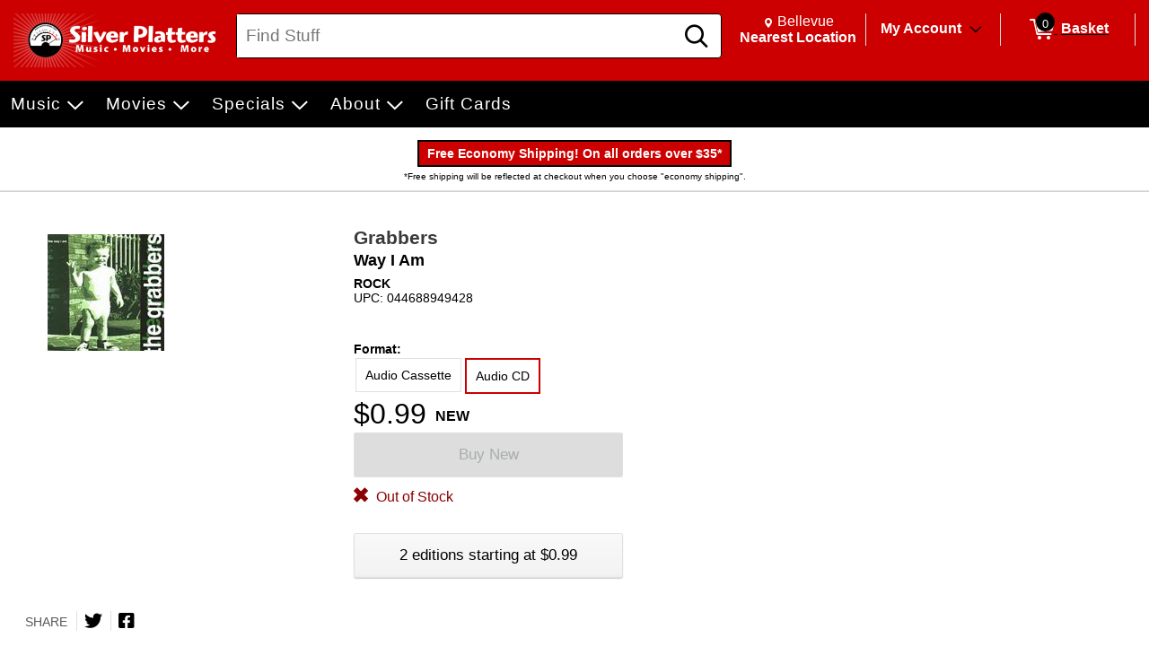

--- FILE ---
content_type: text/html; charset=utf-8
request_url: https://www.silverplatters.com/p/53722/grabbers-way-i-am
body_size: 24580
content:


<!DOCTYPE html PUBLIC "-//W3C//DTD XHTML 1.0 Transitional//EN" "http://www.w3.org/TR/xhtml1/DTD/xhtml1-transitional.dtd">
<html lang="en" xmlns="http://www.w3.org/1999/xhtml" =xmlns:og ="http://ogp.me/ns#" xmlns:fb="http://ogp.me/ns/fb#">
<head>
  <title>Grabbers Way I Am | Silver Platters</title>
  <meta http-equiv="X-UA-Compatible" content="IE=edge" />
  <meta name="description" content="Grabbers:Way I Am,CD,ROCK" />
  <meta name="keywords" content="Grabbers Way I Am CD Rock" />
  <meta http-equiv="Content-Language" content="en" />
  <meta name="viewport" content="width=device-width, initial-scale=1, maximum-scale=5" />


  

<link rel="shortcut icon" href='/Themes/Silver/Content/images/favicon.bmp' />




    <meta name="generator" content="FieldStack Omni" />


     
    
  
         
    


     
    <link href="https://www.silverplatters.com/p/53722/grabbers-way-i-am" rel="canonical" />

  <link href="/bundles/styles?v=PQsgSj1qoP2HYL3mR0I6TgPzoHncNbpOg6KVnxzKH7s1" rel="stylesheet"/>


  <link rel="stylesheet" href="https://use.fontawesome.com/releases/v5.15.4/css/all.css" integrity="sha384-DyZ88mC6Up2uqS4h/KRgHuoeGwBcD4Ng9SiP4dIRy0EXTlnuz47vAwmeGwVChigm" crossorigin="anonymous" />
  
  <link rel="stylesheet" href="/Themes/Common/style.css" />



  <!--[if lt IE 9]>
      <link rel="stylesheet" type="text/css" href='/Themes/Silver/Content/IE8.css' />
  <![endif]-->

<!-- Google Tag Manager -->
<script>(function(w,d,s,l,i){w[l]=w[l]||[];w[l].push({'gtm.start':
new Date().getTime(),event:'gtm.js'});var f=d.getElementsByTagName(s)[0],
j=d.createElement(s),dl=l!='dataLayer'?'&l='+l:'';j.async=true;j.src=
'https://www.googletagmanager.com/gtm.js?id='+i+dl;f.parentNode.insertBefore(j,f);
})(window,document,'script','dataLayer','GTM-NBXH797R');</script>
<!-- End Google Tag Manager -->    <script>
        
        

    </script>

<!-- Google tag (gtag.js) -->
<script async src="https://www.googletagmanager.com/gtag/js?id=AW-931663349"></script>
<script>
  window.dataLayer = window.dataLayer || [];
  function gtag(){dataLayer.push(arguments);}
  gtag('js', new Date());

  gtag('config', 'AW-931663349');
</script>
        <script>
           
           

        </script>


  <script type="text/javascript">


    function SiteSeal(img, type) {
      if (window.location.protocol.toLowerCase() == "https:") { var mode = "https:"; } else { var mode = "http:"; }
      var host = location.host;
      var baseURL = mode + "//seals.networksolutions.com/siteseal_seek/siteseal?v_shortname=" + type + "&v_querytype=W&v_search=" + host + "&x=5&y=5";
      document.write('<a href="#" onClick=\'window.open("' + baseURL + '","' + type + '","width=450,height=500,toolbar=no,location=no,directories=no,\
                                                                  status=no,menubar=no,scrollbars=no,copyhistory=no,resizable=no");return false;\'>\
                                                                  <img src="'+ img + '" style="border:none;" oncontextmenu="alert(\'This SiteSeal is protected\');return false;"></a>');
    }
  </script>

    


    
    <meta property="og:title" content=" - Grabbers - Way I Am" />
    <meta property="og:type" content="album" />
    <meta property="og:url" content="https://www.silverplatters.com/p/53722" />
    <meta property="og:image" content='https://cache.fieldstackintelligence.com/images/32/164361.JPG' />
    <meta property="og:site_name" content="Facebook.LikeSiteName" />
    <meta property="og:upc" content="044688949428" />
    <meta property="fb:app_id" content="" />
    <meta property="og:description" content="" />
    <meta property="og:price:amount" content=".99" />
    <meta property="og:price:currency" content="USD" />
    <meta property="og:product_id" content="1205158" />



  
  
  
  
  
  
  
  
    


<link href="//fonts.googleapis.com/css?family=Arvo:400,700" rel="stylesheet">  

  <script>
        function closestTag(n,t){if(n.parentElement!=null)return n.parentElement.tagName==t?n.parentElement:closestTag(n.parentElement,t)}function closestClass(n,t){if(n.parentElement!=null)return(" "+n.parentElement.className+" ").indexOf(" "+t+" ")>-1?n.parentElement:closestClass(n.parentElement,t)}function addClass(n,t){n!=null&&n.className!=null&&(" "+n.className+" ").indexOf(" "+t+" ")<0&&(n.className+=" "+t)}function removeClass(n,t){n!=null&&n.className!=null&&(" "+n.className+" ").indexOf(" "+t+" ")>-1&&(n.className=n.className.replace(" "+t,""))}function closestId(n,t){if(n.parentElement!=null)return n.parentElement.id==t?n.parentElement:closestId(n.parentElement,t)}function registerListener(n,t,i){i==undefined?window.addEventListener?window.addEventListener(n,t):window.attachEvent("on"+n,t):window.addEventListener?i.addEventListener(n,t):i.attachEvent("on"+n,t)}function lazyImageInit(n){typeof lazyImage=="object"&&lazyImage.imageInit(n)}var deferredExecution=[],$,UiFunctions,styleScope,placeholder;document.ready=function(n){deferredExecution.push(n)};document.readyExecute=function(){for(var n=0;n<deferredExecution.length;n++)typeof deferredExecution[n]=="function"&&deferredExecution[n]();deferredExecution=[]};document.onreadystatechange=function(n){console.log(n,document.readyState)};$=function(n){return n};Array.prototype.indexOf||(Array.prototype.indexOf=function(n,t){for(var i=t||0,r=this.length;i<r;i++)if(this[i]===n)return i;return-1});Object.defineProperty&&Object.defineProperty(HTMLInputElement.prototype,"fs_value",{get:function(){return this.value},set:function(n){this.value=n;this.autoblur&&this.autoblur()},enumerable:!0,configurable:!0});UiFunctions=function(){function f(n){console.log("lazy loading",n);typeof lazyImage=="object"&&lazyImage.loadLazy();n.parentElement&&n.parentElement.removeChild(n)}function t(n){n.tagName=="INPUT"&&(n=n.parentElement);var t=n.getElementsByTagName("input")[0],i=n.getElementsByTagName("label")[0];addClass(i,"label-a");t.focus()}function n(n){var t=n.parentElement.getElementsByTagName("label")[0];n.value?addClass(t,"label-a"):removeClass(t,"label-a")}function i(n){n.tagName=="TEXTAREA"&&(n=n.parentElement);var t=n.getElementsByTagName("textarea")[0],i=n.getElementsByTagName("label")[0];addClass(i,"label-a");t.focus()}function r(n){var t=n.parentElement.getElementsByTagName("label")[0];n.value||removeClass(t,"label-a")}function e(n){var t=n.parentElement;n.checked?(addClass(t,"checked"),t.getElementsByTagName("label")[0].setAttribute("aria-expanded","true"),t.getElementsByClassName("expand")[0].setAttribute("aria-label","Collapse")):(removeClass(t,"checked"),t.getElementsByTagName("label")[0].setAttribute("aria-expanded","false"),t.getElementsByClassName("expand")[0].setAttribute("aria-label","Expand"))}function o(n){for(var f=document.getElementsByClassName("option-show"),r,u,i,t=0;t<f.length;t++)removeClass(f[t],"option-show");if(r=closestClass(n,"radio-option-container"),r!=null){for(u=document.getElementsByName(n.name),t=0;t<u.length;t++)u[t].setAttribute("aria-checked","false");(n.setAttribute("aria-checked",n.checked),document.getElementById(n.id+"-title").setAttribute("aria-checked",n.checked),i=r.getElementsByClassName("radio-action"),i!=null)&&(n.checked?addClass(i[0],"option-show"):removeClass(i[0],"option-show"))}}function u(n,t){var t,i,r,e,f,u;if(t||(t=window.event),t.srcElement&&t.srcElement.onclick)return!1;if(t.cancelBubble=!0,t.stopPropogation){t.stopPropogation();return}if((i=closestClass(n,"radio-option-container"),i!=null)&&(r=i.getElementsByTagName("input"),r!=null&&!(r.length<1))){for(e=closestClass(i,"radio-list"),f=e.getElementsByClassName("op-checked"),u=0;u<f.length;u++)removeClass(f[u],"op-checked");addClass(i,"op-checked");r[0].click()}}function s(n){var t=closestClass(n,"radio-option"),i,r;t!=null&&(i=t.getElementsByTagName("input"),i!=null)&&(registerListener("change",function(){o(this)},i[0]),r=t.getElementsByClassName("radio-content"),r!=null&&registerListener("click",function(){u(this,event)},r[0]),t.removeChild(n))}function h(i){var r=closestClass(i,"input-field"),u;(r==null&&(r=closestClass(i,"input-button-field")),r!=null)&&(u=r.getElementsByTagName("input"),u!=null)&&(registerListener("click",function(){t(this)},r),registerListener("focus",function(){t(this)},u[0]),registerListener("blur",function(){n(this)},u[0]),u[0].autoblur=function(){n(this)},n(u[0]),r.removeChild(i))}function c(n){var t=closestClass(n,"input-field"),u;(t==null&&(t=closestClass(n,"input-button-field")),t!=null)&&(u=t.getElementsByTagName("textarea"),u!=null)&&(registerListener("click",function(){i(this)},t),registerListener("focus",function(){i(this)},u[0]),registerListener("blur",function(){r(this)},u[0]),r(u[0]),t.removeChild(n))}function l(n){var t=closestClass(n,"accordion-row"),i;t!=null&&(i=t.getElementsByTagName("input"),i!=null)&&(registerListener("click",function(){e(this)},i[0]),t.removeChild(n))}function a(n){var t=closestClass(n,"input-container"),i,r;t!=null&&(i=t.getElementsByClassName("input-left"),i!=null)&&(r=t.getElementsByClassName("input-right"),r!=null)&&(i[0].style.paddingRight=r[0].clientWidth+"px",t.removeChild(n))}function v(n){var t=n.parentElement;t&&t.setAttribute("aria-checked",n.checked)}function y(n){var t=n.parentElement,i;t&&(i=t.getElementsByTagName("input"),i)&&(registerListener("change",function(){v(this)},i[0]),t.removeChild(n))}function p(n){var t=n.parentElement;t&&(registerListener("click",function(){w(this)},t),t.removeChild(n))}function w(n){var t,i;n&&(t=n.parentElement,t)&&(t.removeChild(n),i=closestClass(t,"message-container"),(t.children!==null||t.children.length===0&&i!==null)&&(i.removeChild(t),i.parentElement!==null&&i.parentElement.removeChild(i)))}return{registerText:h,registerTextArea:c,registerRadio:s,registerAccordion:l,registerInputAction:a,registerCheckbox:y,LazyLoad:f,registerMessageClear:p,TEST:u}}();styleScope=function(){function f(){this.styleContent=""}function e(){if(!t){var n=document.createElement("style");n.appendChild(document.createTextNode(""));document.head.appendChild(n);n.sheet.insertRule("body { visibility: hidden; }",0)}}function i(n,t){if(n=n.replace("/*USE GLOBAL CUSTOM CSS */",""),!n.length)return"";var i=new RegExp("([^\r\n,{}]+)(,(?=[^}]*{)|s*{)","g");return n.replace(i,function(n,i,r){return i.match(/^\s*(@media|@.*keyframes|to|from|@font-face|1?[0-9]?[0-9])/)?i+r:(i.match(/:scope/)&&(i=i.replace(/([^\s]*):scope/,function(n,t){return""===t?"> *":"> "+t})),(i=i.replace(/^(\s*)/,"$1"+t+" "))+r)})}function n(){var e="scoped"in document.createElement("style"),n=Array.prototype.slice.call(document.body.querySelectorAll("style")),r;if(n=n.concat(Array.prototype.slice.call(document.querySelectorAll('styleLink[named="Global"]'))),0===n.length)return void(document.getElementsByTagName("body")[0].style.visibility="visible");r=new f;for(var u=document.head||document.getElementsByTagName("head")[0],t=document.createElement("style"),i=0;i<n.length;i++)n[i].innerHTML.indexOf("@import")>-1&&h(n[i],t),o(n[i],r,t,u);t.styleSheet?t.styleSheet.cssText+=r.styleContent:t.appendChild(document.createTextNode(r.styleContent));t.innerHTML&&u.appendChild(t);document.getElementsByTagName("body")[0].style.visibility="visible"}function o(n,t,i,r,u){var e=!1;r===undefined&&(r=document.head||document.getElementsByTagName("head")[0]);i===undefined&&(i=document.createElement("style"),e=!0);t===undefined&&(t=new f);l(n,t,i,r);(e||u)&&(i.styleSheet?i.styleSheet.cssText+=t.styleContent:i.appendChild(document.createTextNode(t.styleContent)),i.innerHTML&&r.appendChild(i))}function s(){return"/*styleGuid-"+"xxxxxxxx-xxxx-4xxx-yxxx-xxxxxxxxxxxx".replace(/[xy]/g,function(n){var t=Math.random()*16|0,i=n=="x"?t:t&3|8;return i.toString(16)})+"*/"}function h(n,t){var o=[],h,u,f,r,e;if(n!==null){for(h=/@import\s*url\s*\((.*)\);?/gim,u=h.exec(n.innerHTML);u!==null;)o.push([u[1],u[0]]),u=h.exec(n.innerHTML);for(f=0;f<o.length;f++)r=new c,r.placeHolder=s(),r.importUrl=o[f][0].replace(/"/g,"").replace(/\'/g,""),r.destinationTag=t,r.originTag=n,r.originTag.innerHTML=r.originTag.innerHTML.replace(o[f][1],r.placeHolder),e=new XMLHttpRequest,e.info=r,e.addEventListener("load",function(){var n=this.info,t;n.destinationTag.innerHTML.indexOf(n.placeHolder)!==-1&&(t="",this.status===200&&(t=this.responseText),t=i(t,n.originTag.tag),n.destinationTag.innerHTML=n.destinationTag.innerHTML.replace(n.placeHolder,"/* imported: "+n.importUrl+"*/ \n"+t))}),e.open("GET",r.importUrl,!0),e.send()}}function c(){this.placeHolder="";this.importUrl="";this.originTag=null;this.destinationTag=null;this.cloneTag=null;this.request=null}function l(n,t){var s;if(!n.hasAttribute("global")){var e=n,l=e.innerHTML,f=n.getAttribute("named"),h=f=="Global"&&n.tagName=="STYLELINK";if(l&&"BODY"!==e.parentElement.nodeName||h){var a="_fs-"+r,c="#"+a,o=document.createElement("div");f?(o.className="_fs-_"+f,c="."+o.className):o.id=a;s=e.parentNode;h||(s.parentNode.replaceChild(o,s),o.appendChild(s));e.parentNode.removeChild(e);(!f||u.indexOf(f)<0||h)&&(t.styleContent+=i(l,c),n.tag=c,f&&u.push(f))}r++}}function a(i){t||(n(),i.removeAttribute("onload"))}var r=0,u=[],t=!1;return!function(){"use strict";t||("undefined"==typeof document||(e(),"complete"===document.readyState||"loaded"===document.readyState?n():document.addEventListener("DOMContentLoaded",n)))}(),"undefined"!=typeof exports&&(exports.scoper=i),{Process:n,Ajax:a}}();placeholder=function(){function t(t){var r=document.createElement("div"),u,f;if(r.style.cssText="width:100%; box-sizing:border-box; white-space: nowrap;",t.segments)for(u=0;u<t.segments.length;u++)i(t.segments[u],r);if(t.lines)for(f=0;f<t.lines.length;f++)n(t.lines[f],r);return t.line&&n(t.line,r),r}function i(t,r,u){var f=document.createElement("div"),s="display:inline-block; box-sizing:border-box; vertical-align:top;",e,o;if(t.style&&(s+=t.style),f.style.cssText=s,t.line&&n(t.line,f),t.lines)for(e=0;e<t.lines.length;e++)n(t.lines[e],f);if(r.appendChild(f),u===undefined&&t.repeat>1)for(o=0;o<t.repeat-1;o++)i(t,r,!0)}function n(t,i,r){var u=document.createElement("div"),f;if(t.style&&(u.style.cssText=t.style),u.className="animated-placeholder",i.appendChild(u),r===undefined&&t.repeat>1)for(f=0;f<t.repeat-1;f++)n(t,i,!0)}function r(n,i){var u=document.querySelectorAll(n),r,f;if(u.length)for(r=0;r<u.length;r++)f=t(i),u[r].innerHTML=f.outerHTML}return{Generate:t,Show:r}}()
</script>






</head>

<body class="-ds">



  
  <div id="mastertop"></div>
  <!--[if lt IE 7]> <div style=' clear: both; height: 59px; padding:0 0 0 15px; position: relative;'> <a href="http://windows.microsoft.com/en-US/internet-explorer/products/ie/home?ocid=ie6_countdown_bannercode"><img src="http://storage.ie6countdown.com/assets/100/images/banners/warning_bar_0000_us.jpg" border="0" height="42" width="820" alt="You are using an outdated browser. For a faster, safer browsing experience, upgrade for free today." /></a></div> <![endif]-->

  

  <div class="master-wrapper-page" onclick="hideWebPopup();" id="master-wrapper-page">
    <div class="fs-loading-bar">
      <div class="fs-loader"></div>
    </div>
    
  <div class="master-wrapper-content" id="master-wrapper-content">
      <div class="accessibility-helpers">
          <a href="#maincontent" class="skip-link">Skip to Main Content</a>
          <div id="a11y-alerts" class="sr-only" aria-live="assertive" role="alert"></div>
      </div>
    <script type="application/javascript" async id="top-carousel">
         $(document).ready(function () {
         
                 // Set the current Height/Width
                 global.clientHeight = $(window).height();
                 global.clientWidth = $(window).width();
         
                 // Register trigger
                 app.registerTrigger('onwindowresize');
         
                 // Add trigger event
                 $(window).resize(function (e) {
         
                     clearTimeout(global.resizeInterval);
         
                     // Check if the height/width has really changed..
                     if (global.clientHeight != $(window).height() || global.clientWidth != $(window).width()) {
                         global.clientHeight = $(window).height();
                         global.clientWidth = $(window).width();
         
                         global.resizeInterval = setTimeout(function () {
                             app.triggerEvent('onwindowresize');
                             console.log('resize event');
                         }, 400);
                     }
                 })
         slickCarousel.buildHeroCarousels('.carousel-frame');
         })
    </script>




<div class="header-wrap _nav_header_">
    
    <div class="m-items">
        <div class="mobile-menu">
                <button aria-label="Toggle Responsive Menu" class="desktop-hamburger menu button-link" onclick="toggleResponsiveMenu()" aria-haspopup="true">
                    <span class="fs-ico fs-menu"></span>
                    <i class="burg-x"></i>
                </button>
        </div>
        <div class="m-logo">
                <a href="https://www.silverplatters.com">
                <img src='https://cache.fieldstackintelligence.com/images/silver/client-logos/35c9c0f7-4a85-48bc-b12f-55f437b12bfa.jpg' class="header-logo-large h-logo" alt="Home" />
                </a>
        </div>
        <div class="m-search">




<script>
    function searchBoxFocus(searchbox) {
        if (searchbox.value == 'Find Stuff')
            searchbox.value = '';

        let searchSubmitButton = $('#searchSubmitButton');
        searchSubmitButton.css({ 'cursor': 'pointer' });
    }

    function searchBoxBlur(searchbox) {
        if (searchbox.value == '')
        {
            $('#searchSubmitButton').css({ 'cursor': 'default' });
        }
    }

    function clearSearchText() {
        $('.searchboxtext').val('');
        $('.searchbox-clear').addClass("hidden");
        $('.searchboxtext').focus();
    }

    function searchBoxSubmit(el) {
        var t = $('.searchboxtext').val();
        if (t == 'Find Stuff') {
            $('.searchboxtext').focus();
        }
            return;

        $('.searchbox-form').submit();
    }

    function searchboxval(el) {
        var text = el.value;
        $('.searchboxtext').val(text);
    }

    function toggleSearchBar(forceShow) {
        var ck = !!!$('.mo-search-icon').attr('ck');
        if (forceShow != undefined)
            ck = forceShow;

        if (ck) {
            toggleResponsiveMenu(false);
            $('.mo-search-icon').attr('ck', '1');
            $('.mo-search').show();
            $('.searchboxtext').focus();
        }
        else {
            $('.mo-search-icon').attr('ck', null);
            $('.mo-search').hide();
        }
    }
</script>


<form action="/search" class="searchbox-form" method="get" onsubmit="return check_small_search_form(this)">    <div id="scrim" hidden="hidden"></div>
    <div class="search-box">
      <div class="search-left desktop-search">
        <input id="searchbox" type="search" class="solidlightboundingbox searchboxtext small-searchterms"
               onkeyup="searchboxval(this)" maxlength=256 placeholder="Find Stuff"
                                      name="q" onfocus="searchBoxFocus(this);" onblur="searchBoxBlur(this)"
               title="Search" aria-label="Search, Find Stuff" />
      </div>
            <div class="search-right">
                <div class="search-glass">
                    <button class="button action button-link"  id="searchSubmitButton"  onclick="searchBoxSubmit(this);"    tabindex=0>
    <span class="glass-icon fs-ico fs-search"></span> <span class='sr-only'>Search</span>
</button>


                </div>
            </div>
        </div>
        <input type="hidden" name="SC" value="1" />
</form>
        </div>
        <div class="m-header-area" id="headerlinksarea">
                







<div class="m-header-links">
    
    <div class="m-location header-cell">

        <span id="change-store-btn-desc" class="sr-only">Change store from currently selected store.</span>
        <button id="headerLinkStoreSelector" 
                onclick="storeSelect('n')" 
                class="header-shownlocal location-select button-link"
                aria-describedby="change-store-btn-desc">
            <span class="st-loc">
                <span class="location-icon fs-ico fs-location"></span>
                <span class="sr-only">Change Store. Selected Store</span>
                <span class="st-loc-title location-btn-text">
                    Bellevue
                </span>
            </span>
            <span class="st-loc-desc location-btn-text" style="display:block;">Nearest Location</span>
        </button>
    </div>
    <div class="m-account header-cell">
        <div class="customer-detail-button">
                            <a href="/customer/welcomeback" class="isitreallyyou customer-detail-myaccount" style="display:inline-block">
                    My Account
                </a>
                <button class="toggle-account-btn fs-ico fs-down-chevron button-link" onclick="toggleMyAccount(null, true, true)" aria-label="Toggle Account Menu" aria-haspopup="true" style="display:inline-block;">
                </button>
        </div>
        <div class="customer-detail-menu cd-info">
                <ul role="menu">
                        <li class="user-signup" role="menuitem">
                            <div class="signup-button"><button class="button action medium"  id="headerLinksSignIn"  onclick="doLogin();"    tabindex=0>
    Login
</button>

</div>
                            <div class="signup-message">New Customer? <a id="headerLinksSignUp" href="javascript:doLogin()">Start Here</a></div>
                        </li>
                    <li role="menuitem">
                        <a id="headerLinkAccount" href="/customer/welcomeback">Account</a>
                    </li>
                    <li role="menuitem">
                        <a id="headerLinkOrderHistory" href="/customer/welcomeback">Orders</a>
                    </li>
                    <li role="menuitem">
                        <a id="headerLinkWishlists" href="/customer/welcomeback">My Lists</a>
                    </li>
                                    </ul>
        </div>
    </div>

    
        <div class="header-cell customer-header-cart">
            <a id="headerLinkCart" 
               href="/cartx" 
               class="view-cart-header-btn button-link" 
               aria-label="0 items in Basket">
                <span class="cart-item-count">
                    <span class="fs-ico fs-cart"></span>
                    <span class="cart-item-number">0</span>
                </span>
                <span class="cart-text"> Basket</span>
            </a>
        </div>
        <div class="cd-alert">
            <div class="content"></div>
        </div>                      
</div>

    </div>
    </div>  
</div>





<div class="store-select-container" style="display:none;"></div>





<div class="headermenu" style="margin-bottom:0px; padding:0px">
    <div class="headermenutopdiv"></div>
     


    <nav aria-label="Grabbers Way I Am | Silver Platters Navigation">
        <div class="menu-wrapper" id="menubar" role="menubar">
            <div class="menu-top">
                    <a href="/c/14/music" class="menu-link" style="outline:0;" role="menuitem" tabindex="0">
                        
                        <div class="menu-item" data-id=0-14>
                            Music
                        </div>
                    </a>
                    <a href="/c/15/movies" class="menu-link" style="outline:0;" role="menuitem" tabindex="0">
                        
                        <div class="menu-item" data-id=0-15>
                            Movies
                        </div>
                    </a>
                    <a href="javascript:void(0)" class="menu-link" style="outline:0;" role="menuitem" tabindex="0">
                        
                        <div class="menu-item" data-id=0-21>
                            Specials
                        </div>
                    </a>
                    <a href="javascript:void(0)" class="menu-link" style="outline:0;" role="menuitem" tabindex="0">
                        
                        <div class="menu-item" data-id=0-16>
                            About
                        </div>
                    </a>
                    <a href="/c/46/gift-cards" class="menu-link" style="outline:0;" role="menuitem" tabindex="0">
                        
                        <div class="menu-item" >
                            Gift Cards
                        </div>
                    </a>
            </div>
            <div class="menu-bottom">







    <div class="menu-content" id="mc-0-14">
            <div class="menu-sub-menu" id="msm-0-14">
                <ul class="menu-child-list">
                        <li class="menu-child-item"
                            data-id="0-23">
                            <a href="/c/23/music-cd" tabindex="-1" aria-haspopup="false">
                                CDS
                            </a>
                        </li>
                        <li class="menu-child-item"
                            data-id="0-24">
                            <a href="/c/24/music-vinyl" tabindex="-1" aria-haspopup="false">
                                Vinyl
                            </a>
                        </li>
                        <li class="menu-child-item"
                            data-id="0-48">
                            <a href="/c/48/metal" tabindex="-1" aria-haspopup="false">
                                Browse Metal
                            </a>
                        </li>
                        <li class="menu-child-item"
                            data-id="0-49">
                            <a href="/c/49/pop-rock" tabindex="-1" aria-haspopup="false">
                                Browse Pop/Rock
                            </a>
                        </li>
                        <li class="menu-child-item"
                            data-id="0-51">
                            <a href="/c/51/punk" tabindex="-1" aria-haspopup="false">
                                Browse Punk
                            </a>
                        </li>
                        <li class="menu-child-item"
                            data-id="0-50">
                            <a href="/c/50/rap-hip-hop" tabindex="-1" aria-haspopup="false">
                                Browse Rap/Hip-Hop
                            </a>
                        </li>
                </ul>
            </div>
    </div>







    <div class="menu-content" id="mc-0-15">
            <div class="menu-sub-menu" id="msm-0-15">
                <ul class="menu-child-list">
                        <li class="menu-child-item"
                            data-id="0-25">
                            <a href="/c/25/movies-dvd" tabindex="-1" aria-haspopup="false">
                                DVD
                            </a>
                        </li>
                        <li class="menu-child-item"
                            data-id="0-26">
                            <a href="/c/26/movies-blu-ray" tabindex="-1" aria-haspopup="false">
                                Blu-Ray
                            </a>
                        </li>
                        <li class="menu-child-item"
                            data-id="0-27">
                            <a href="/c/27/movies-4k" tabindex="-1" aria-haspopup="false">
                                4K Ultra HD
                            </a>
                        </li>
                </ul>
            </div>
    </div>







    <div class="menu-content" id="mc-0-21">
            <div class="menu-sub-menu" id="msm-0-21">
                <ul class="menu-child-list">
                        <li class="menu-child-item"
                            data-id="0-61">
                            <a href="/c/61/rsd-black-friday-2025" tabindex="-1" aria-haspopup="false">
                                RSD Black Friday 2025
                            </a>
                        </li>
                        <li class="menu-child-item"
                            data-id="0-59">
                            <a href="/c/59/rsd-black-friday-2024" tabindex="-1" aria-haspopup="false">
                                RSD Black Friday 2024
                            </a>
                        </li>
                        <li class="menu-child-item"
                            data-id="0-55">
                            <a href="/c/55/rsd-2023" tabindex="-1" aria-haspopup="false">
                                RSD 2023
                            </a>
                        </li>
                        <li class="menu-child-item"
                            data-id="0-45">
                            <a href="/c/45/rsd-bf22" tabindex="-1" aria-haspopup="false">
                                RSD Black Friday 2022
                            </a>
                        </li>
                        <li class="menu-child-item"
                            data-id="0-22">
                            <a href="/c/22/rsd-2022" tabindex="-1" aria-haspopup="false">
                                RSD 2022
                            </a>
                        </li>
                </ul>
            </div>
    </div>







    <div class="menu-content" id="mc-0-16">
            <div class="menu-sub-menu" id="msm-0-16">
                <ul class="menu-child-list">
                        <li class="menu-child-item"
                            data-id="0-42">
                            <a href="/contactus" tabindex="-1" aria-haspopup="false">
                                Contact Us
                            </a>
                        </li>
                        <li class="menu-child-item"
                            data-id="0-43">
                            <a href="/customer/welcomeback" tabindex="-1" aria-haspopup="false">
                                My Account
                            </a>
                        </li>
                        <li class="menu-child-item"
                            data-id="0-34">
                            <a href="/content/locations" tabindex="-1" aria-haspopup="false">
                                Location/Hours
                            </a>
                        </li>
                        <li class="menu-child-item"
                            data-id="0-35">
                            <a href="/content/signup" tabindex="-1" aria-haspopup="false">
                                Newsletter Signup
                            </a>
                        </li>
                        <li class="menu-child-item"
                            data-id="0-53">
                            <a href="/contests" tabindex="-1" aria-haspopup="false">
                                Contests
                            </a>
                        </li>
                        <li class="menu-child-item"
                            data-id="0-37">
                            <a href="/content/askbiff" tabindex="-1" aria-haspopup="false">
                                Help
                            </a>
                        </li>
                        <li class="menu-child-item"
                            data-id="0-38">
                            <a href="/content/points" tabindex="-1" aria-haspopup="false">
                                Rewards Program
                            </a>
                        </li>
                        <li class="menu-child-item"
                            data-id="0-39">
                            <a href="/content/buyused" tabindex="-1" aria-haspopup="false">
                                We Buy Used!
                            </a>
                        </li>
                        <li class="menu-child-item"
                            data-id="0-40">
                            <a href="/content/privacy-policy" tabindex="-1" aria-haspopup="false">
                                Privacy Policy
                            </a>
                        </li>
                        <li class="menu-child-item"
                            data-id="0-41">
                            <a href="/content/faq" tabindex="-1" aria-haspopup="false">
                                FAQs
                            </a>
                        </li>
                </ul>
            </div>
    </div>







            </div>
        </div>
    </nav>



</div>

      <span class="scroll-root"></span>
      <main id="maincontent">
          <div class="master-wrapper-inner-content">


        <div class="header-content-banner">
            <style named="Global" onload="styleScope.Ajax(this)">/*USE GLOBAL CUSTOM CSS */</style>
<div class="global-header-ad">
<p>Free Economy Shipping! On all orders over $35*</p>
<span>*Free shipping will be reflected at checkout when you choose "economy shipping".</span>
</div>
        </div>
        <div class="clear"></div>

                            
              
              










<div class="master-responsive-main" id="masterresponsivemain">

    <div style="width: 100%;">
        










<!--product breadcrumb-->
<div itemscope itemtype="https://schema.org/Product">
    

 <div id="fb-root"></div>



    


    <div class="clear"></div>
    <div id="productdetailcustomhtml0"></div>


    <div style="width:100%;background-color:#fff;border-top:1px solid lightgray;">
        <div class="solidlightboundingbox product-details-page " style="">
            <div class="productdetailcustomhtml1"></div>

            <div class="product-essential" id="product-essential">
                <br />




<link itemprop="url" href="https://www.silverplatters.com/p/53722">
<div class="product-details-info" style="width:98%;vertical-align:top">
    <meta itemprop="productID" content="53722" />
    <meta itemprop="description" content="Grabbers:Way I Am,CD,ROCK" />
    <meta itemprop="sku" content="044688949428" />

            <meta itemprop="gtin12" content="044688949428" />

        <table width="100%" role="presentation">
            <tr>
                <td class="product-image" style="vertical-align:top;width:30%;">
                    <div class="product-section-left">    <div class="product-detail-section product-detail-pictures">

        <!--product pictures-->
        

        <div class="picture detailpicture image-container-height" style="float:left;z-index:0" >
                <img itemprop="image" alt="Grabbers/Way I Am" src="//cache.fieldstackintelligence.com/images/32/164361.JPG?639047575504322767" title="Grabbers/Way I Am" style="border-width: 0px;max-width:300px;"  id="main-variant-image" data-zoom-image="//cache.fieldstackintelligence.com/images/32/164361.JPG?639047575504322767" onerror="this.onerror=null;this.src='/Themes/Silver/Content/Images/ArtNotAvailable.jpg'"/>
        </div>
          <div class="clear"><br /></div>

    </div>
</div>
                </td>
                <td class="product-details-checkout" style="vertical-align:top;width:70%">
                    <div class="product-section-left condition-aware">
                        <div class="product-detail-section">
                                <input type="hidden" id="maxpurchasequantity" name="maxpurchasequantity" value="2">
        <h1 class="detailtitle1lower productdetailtitle-header producttitlelink" itemprop="name"><a href="/search?art=Grabbers&p=53722">Grabbers</a> <br /></h1>
        <h2 class="productdetailtitle1 ">Way I Am</h2>
        <p class="productdetailgenre1 ">ROCK</p>
            <p class="productdetailupc ">UPC: 044688949428</p>
        <div id="product-rating-overview"></div>

                        </div>

                        <div class="product-detail-section product-detail-schedule">
                                                    </div>


                            <span itemprop="offers" itemscope itemtype="https://schema.org/Offer">
                                <link itemprop="url" href="https://www.silverplatters.com/p/53722" />
                                <link itemprop="availability" href="https://schema.org/OutOfStock" >
                               
                                <span style="display:none" itemprop="price">0.99</span>
                                <meta itemprop="priceCurrency" content="USD" />
                                 <meta itemprop="sku" content="044688949428">
                                    <meta itemprop="itemCondition" content="https://schema.org/NewCondition" />
                            </span>
                        <div class="product-detail-section display-elements">

                        </div>
                        <div class="clear"></div>
                        <div class="product-detail-section product-detail-variants">

    <script src="/Scripts/public.tabs.js" type="text/javascript"></script>
                <div class="clear"></div>
                <span id="variantLabelId-3000" class="variant-type-header">
                    Format:
                </span>
                <div id="group--3000" class="variant-type-list" role="radiogroup" aria-labelledby="variantLabelId-3000" required>
                                    <span type="button" class="variant-type-item variant-item " onclick="variantSelect(53723)" role="radio"
                                            aria-label="Format - Audio Cassette" aria-checked="false">
                                        Audio Cassette                                    
                                    </span>
                                    <span type="button" class="variant-type-item variant-selected variant-item " role="radio"
                                            aria-label="Format - Audio CD" value="Audio CD" aria-checked="true">
                                        Audio CD                                     
                                    </span>

                </div>
                <script>
                    var variantGroup = new TabList(document.getElementById('group--3000'), "aria-checked");
                    variantGroup.init();
                </script>


                        </div>
                        <div class="clear"></div>
                            <div class="product-detail-availability" id="addtocartsection"></div>
                    </div>


                </td>
            </tr>
        </table>
</div>



            </div>


        </div>
    </div>
    <div class="clear"></div>
    <div class="product-detail-share-box" style="width:97%;display:block" id="product-detail-share-section">
                <div align="left">
    <div class="social-media-section-detail">

            <div class="share-label">SHARE</div>

        <div class="social-media-icons-detail">
                <span>
                    <a href="javascript:ShareEvent('Twitter','https://twitter.com/share?ref_src=twsrc%5Etfw&amp;url=https://www.silverplatters.com/p/53722/grabbers-way-i-am')" aria-label="Share on Twitter">
                        <i class="fab fa-twitter" aria-hidden="true" alt="Share on Twitter"></i>
                    </a>
                </span>

                <span>
                    <a href="javascript:ShareEvent('FaceBook','https://www.facebook.com/sharer/sharer.php?u=https://www.silverplatters.com/p/53722/grabbers-way-i-am')" aria-label="Share on Facebook">
                        <i class="fab fa-facebook-square" aria-hidden="true" alt="Share on Facebook"></i>
                    </a>
                </span>


        </div>
    </div>



    <script>
        function ShareEvent(sh, url) {
                
                gtag('event', 'share', {
                    method: sh,
                    content_type: 'html',
                    item_id: '044688949428'
                });
                
            window.open(encodeURI(url), '_blank');
        }
    </script>


                </div>
                <div align="right">
    <table width="100%" role="presentation">
    <tr>
  
    
    </tr>
    </table>



                </div>
    </div>

    <div class="clear"></div>
    <div id="tabbed-content"></div>
    <div id="product-detail-information">
    </div>
    <center>
        <div id="related-recs" class="_fs-_Global"></div>
    </center>







    <div id="productdetailcustomhtml5"></div>
    <div class="clear"></div>
    <div id="productdetailcustomhtml6"></div>
    <div class="clear"></div>
    <div id="productdetailcustomhtml8"></div>
    <div class="clear"></div>
    <div class="solidlightboundingbox product-detail-bottom-text" style="margin-top:4px;margin-bottom:4px;" id="productdetailcustomhtml9"></div>
    <div class="clear"></div>
    <div class="solidlightboundingbox product-detail-bottom-text" style="margin-top:4px;margin-bottom:4px;" id="productdetailcustomhtml10"></div>
    <div class="sdd-location-check-holder" style="display:none;"></div>






</div>











<script>

//// Placeholders:
    function showShippingPlaceHolder(selector) {
        var def = {
            lines: [
                { style: "height:20px; width:80%; margin-bottom:10px;" },
                { style: "height:20px; width:65%; margin-bottom:10px;" },
                { style: "height:20px; width:70%; margin-bottom:10px;" }
            ]
        };
        placeholder.Show(selector, def);
    }

    function showPopupOfferPlaceHolder(selector) {
        var def = {
            segments: [{
                style: "width:60px",
                line: { style: "height:50px; width:50px;" }
            },
            {
                style: "width:80%",
                lines: [
                    { style: "height:20px; width:90%; margin-left:5px; margin-bottom:10px;" },
                    { style: "height:20px; width:75%; margin-left:5px; margin-bottom:10px;" },
                ]
            }
            ]
        };

        placeholder.Show(selector, def);
    }
</script>



    </div>
</div>






              
              <div class="clear">

              </div>
          </div>
      </main>
  </div>

  </div>
  
  <div id="popup-window-opacity-filter"
       style="display:none; opacity: 0.5; position: fixed; width: 100%; height: 100%; left: 0px; top: 0px; background-color: black; z-index:1000"
       onclick="hideWebPopup()" onkeydown="keyToClick(hideWebPopup)"></div>
  <div id="popup-window" class="fixed-width" style="margin-left:auto;margin-right:auto;max-height:100%;" aria-modal="true" role="dialog">
    <div id="popup-close-window">
        <div id="close-window-button">
            <label for="close-move-button" class="close-move-label" id="close-move-id">Close</label>
            <button class="button-link close-x"
                    id="close-move-button" onclick="hideWebPopup()"
                    aria-labelledby="close-move-id">
                <span class="sr-only">Close</span>
            </button>
        </div>
    </div>
    <div id="popup-title-div" style="width:60%;"></div>
    <div class="clear popup-divider"></div>
    <div id="popup-content"></div>
  </div>
  <div id="popup-wait-spinner" style="display:none">
    <img src="/Themes/Common/loading.gif" alt="loading spinner" />
  </div>
  <div id="popup-background"></div>
  <div id="popup-wait-message">
    Please Wait, Loading...
  </div>

  
  <div class="clear"></div>
  <div id="footerholder" style="display:none">
     


        <div class="clear footer-stretch"></div>
        <div class="footermenu">
            <style named="Global" onload="styleScope.Ajax(this)">/*USE GLOBAL CUSTOM CSS */</style>

<div class="footer-inner">
  <div class="inner-wrap">
	<div class="footer-col">
      <iframe src="//www.facebook.com/plugins/likebox.php?href=https%3A%2F%2Fwww.facebook.com%2Fsilverplatters&amp;width=250px&amp;height=395&amp;colorscheme=dark&amp;show_faces=false&amp;header=false&amp;stream=true&amp;show_border=true" title="Silver Platters Facebook widget" scrolling="no" frameborder="0" style="border:none;overflow:hidden;width: 250px;height:395px;margin-top: 20px;" allowtransparency="true"></iframe>
	</div>
	<div class="footer-col footer-logo">
      <div class="footer-nav">
			<ul>
				<li><a href="/c/14/music">Music</a></li>
				<li><a href="/c/15/movies">Movies</a></li>
				<li><a href="/contactus">Contact Us</a></li>
				<li><a href="/customer/welcomeback">My Account</a></li>
			</ul>
		</div>
      <a href="/" title="Silver Platters Homepage"><img src="https://cache.fieldstackintelligence.com/images/7f79ab5a-e5ba-413c-b340-809b8b8d64c6.jpg" alt="Silver Platters Logo - link to homepage"></a>
		<br>&copy; 2023 Silver Platters
	</div>
	<div class="footer-col">
		<div class="flex-item social-links">
			<h3>Follow Us</h3>
			<div>
				<a target="_blank" title="Visit Silver Platters on Facebook" href="https://www.facebook.com/silverplatters"><i class="fab fa-facebook-f"></i></a>
				<a target="_blank" title="Visit Silver Platters on Twitter" href="https://twitter.com/Silver_Platters"><i class="fab fa-twitter"></i></a>
				<a target="_blank" title="Visit Silver Platters on Instagram" href="https://www.instagram.com/silverplattersrecords/"><i class="fab fa-instagram"></i></a>
			</div>
		</div>

	</div>
</div>
</div>
<div class="footer-lower">
  <div class="inner-wrap">
	<div class="" style="line-height: 34px;">
		<a href="/content/privacy-policy">Privacy Policy</a>
	</div>
	<div class="footer-logo">
		<a target="_blank" href="https://www.fieldstack.com"><img src="https://cache.fieldstackintelligence.com/images/803e09e9-1e77-4a82-ad61-929b0b5a0b90.png" alt="Silver Platters is powered by FieldStack's Unified Commerce Platform"></a>
	</div>
  </div>
</div>
        </div>
<div class="be-ix-link-block">


</div>

  </div>

</body class="-ds">
</html>







<script>

  var _mouseevent;

  function closeCart() {
    hideWebPopup();
  }

</script>

<script type="text/javascript">



  function jumpToPage(maxpage, url) {
    var page = $('#jumptopagenumber').val();

    var ival = parseInt(page);
    if (isNaN(ival)) {
      alert("Page numbers must be numeric");
      return;
    }

    if (ival > maxpage) {
      ival = maxpage;
    }

    if (ival < 1)
      ival = 1;

    ival = ival - 1;
    if (ival < 0)
      ival = 0;

    window.location.href = url + "" + ival;
  }
</script>



  <script type="text/javascript">
    function pushAddToCart(val) { }
  </script>

<script type="text/javascript">
  function nextFeatured(categoryid) {
    var hiddenindex = document.getElementById("hiddensliderindex" + categoryid);
    var currentindex = hiddenindex.value;


    var aurl = "/fsd/" + categoryid + "/" + currentindex;

    $.ajax({
      url: aurl,
      type: "GET",
      cache: false,
      contentType: 'application/json; charset=utf-8',
      success: function (data) {
        hiddenindex.value = data.data.index;
        var el = 'cat' + categoryid;

        $('#' + el).html(data.data.block);

      }

    });

  }

  $(document).ready(function () {
    $('#homepageheaderblock').show();
  });

</script>




<script src="//code.jquery.com/jquery-3.6.0.min.js"></script>


  <!--
    APITOKEN
    in: not integrated
  -->
<script src='/bundles/scripts/all?v=Fp3MmEhZ_e6VBf8EEQX6KkYMDs8A9SO-lvdUVWr2A7I1'></script>
<script>$(document).ready(function () { document.readyExecute(); });</script>





    

        <script type="text/javascript">

            function magnifyVariants() {
                $('[id^=addimg]').each(function (i, e) {
                    var id = e.id;
                    var s = $('#' + id).attr('data-zoom-image');
                    if (s) {
                        $('#' + id).data('data-zoom-image', s).elevateZoom({
                            responsive: true,
                            zoomType: "lens",
                            lensSize: 100
                        });
                    }
                });
            }

            function varimageHover(vaimage) {

                var vel = document.getElementById(vaimage);
                var vsrc = vel.getAttribute('src');

                var zimg = $('#main-variant-image');

                zimg.removeData('elevateZoom');
                zimg.attr('src', vsrc);
                zimg.attr('data-zoom-image', vsrc);
                zimg.data('data-zoom-image', vsrc);

                zimg.elevateZoom({
                    responsive: true,
                    zoomType: "lens",
                    lensSize: 100,

                });

            }

            function mainMagnify(reinit) {

                $('.zoomContainer').remove();

                try {
                var imgcount = $('[id^=main-variant-image]').length;


                if (imgcount > 1) {

                    $("#main-variant-image").elevateZoom({ gallery: 'gallery_01', cursor: 'pointer', galleryActiveClass: 'active', imageCrossfade: true, loadingIcon: '/Themes/Common/loading.gif' });

                    //pass the images to Fancybox
                    $("#main-variant-image").bind("click", function (e) {
                        var ez = $('#main-variant-image').data('elevateZoom');
                        $.fancybox(ez.getGallery());
                        return false;
                    });
                }
                else {

                    if (!reinit) {
                        $('#main-variant-image').elevateZoom(
                            {
                                responsive: true,
                                zoomType: "lens",
                                lensSize: 200
                            }
                        );
                        //magnifyVariants();
                    }
                    else {
                        var el = document.getElementById('main-variant-image');
                        var src = el.getAttribute('src');
                        var lsrc = el.getAttribute('data-zoom-image');
                        $("#main-variant-image").data('data-zoom-image', lsrc).elevateZoom({
                            responsive: true,
                            zoomType: "lens",
                            lensSize: 200
                        });
                        //magnifyVariants();
                    }
                }
            }
            catch(e)
            {

            }
                
                setTimeout(function () {
                    $('[data-zoom-image]').unbind('touchmove');
                }, 100);
            }
        </script>

    <script type="text/javascript">

         document.productId = '53722';

          function toggleId(id) {
              var element = '#' + id;
              var check = '+';

              $(element).toggle();
              if ($(element).is(':visible')) {
                  check = '-';
              }
              $(element + 'check').html(check);
          }

    </script>

            <script type="text/javascript">

         function onBeginAddToWishlist() {
         }
         function onCompleteAddToWishlist(data) {
             showWishlist();            
         }

         function trackWishList(data) {
                   
                
                    gtag('event', 'add_to_wishlist', {
                        currency: 'USD',
                        value: data.data.pr,
                        items: 
                            [
                               data.data.g
                            ]
                    });

                

         }


         function addVariantToWishlistX(id)
         {
             setCancelHidePopups(true);
             addIdToPopups("wishlistdropdowncontent");

             var btn = $('#add-to-wishlist-btn-id');
             var dropdown = $('#wishlistdropdowncontent');
             var container = $('#add-to-list-container-id');

             showElement(btn, dropdown);

             // allow escaping from wishlist dropdown
             handleDropdown(btn, dropdown, container);
        }

         function selectWishListAdd(wtid, pid)
         {
             $('#wishlistdropdowncontent').css('display', 'none');
             if (-1 == pid)
                 return;

             var wishlistName = $('#add-to-wishlist-' + wtid).text();

             var aurl = '/wishlist/addproducttoSpecificwishlistajax/';
             aurl += wtid;
             aurl += '/' + pid;
             aurl += '?removeFromCart=false'

             $.ajax({
                 url: aurl,
                 type: "GET",
                 contentType: 'application/json; charset=utf-8',
                 cache: false,
                 success: function (data) {
                     if ('LOGIN' == data.data.res) {
                         location.href = '/login';
                     }
                     else if (data.data.w != '')
                     {
                         alerts.show(data.data.w, alerts.status.WARNING);
                     }
                     else {
                         var successMsg = 'Added to {0} list!';
                         successMsg = successMsg.replace(/\{0\}/g, wishlistName);
                         alerts.show(successMsg, alerts.status.NORMAL);
                         
                         trackWishList(data);
                     }
                 }
             });
             // return focus to dropdown button
             $('.wishlistdropdown').focus();
         }


         var _productid;
         function addVariantToWishlist(productId) {
             // it's important to use the generated route url and simply replace
             // the variant id, incase the route changes
             var serviceUrl = '/wishlist/addproductx/1205158';
             serviceUrl = serviceUrl.replace('1205158', productId);
             _productid = productId;

             $.ajax({
                 url: serviceUrl,
                 beforeSend: function () {
                     onBeginAddToWishlist();
                 },
                 success: function (data) {
                     if ('LOGIN' == data) {

                         var redirto = '/login?ReturnUrl=%2fp%2f';
                         redirto += _productid;
                         window.location.href = redirto;
                     }
                     else if ('INITLOGIN' == data) {
                         var redirto = '/initunknownlogin';
                         window.location.href = redirto;
                     }
                     onCompleteAddToWishlist(data);
                     trackWishList(data);
                 }
             });

         }
            </script>

<script>
    window.fbAsyncInit = function () {
        FB.init({
            appId: '', // App ID
            channelUrl: '//www.localhost.com/Content/files/channel.html', // Channel File
            status: true, // check login status
            cookie: true, // enable cookies to allow the server to access the session
            xfbml: true  // parse XFBML
        });
        FB.Event.subscribe("xfbml.render", function () {
            $("#facebook_like").css("display", "inline");
        });

        // Additional initialization code here
    };

    // Load the SDK Asynchronously
    (function (d) {
        var js, id = 'facebook-jssdk', ref = d.getElementsByTagName('script')[0];
        if (d.getElementById(id)) { return; }
        js = d.createElement('script'); js.id = id; js.async = true;
        js.src = "//connect.facebook.net/en_US/all.js";
        ref.parentNode.insertBefore(js, ref);
    } (document));
</script>

        <script>
            gtag('event', 'view_item', {
                currency: 'USD',
                value: 0.99,
                items: [
                    {"item_id":"044688949428","item_name":"Grabbers/Way I Am","currency":"USD","idx":0,"quantity":1,"price":0.9900,"item_brand":"","item_category":"CD Compact Disc                                   ","item_category2":"CD-JEWEL CASE","item_category3":"ROCK","item_category4":"","item_category5":"TOYS"}

                ]
            });

        </script>
    <script>
    function AddToWishListTrack() {
             
                gtag('event', 'add_to_wishlist', {
                    currency: 'USD',
                    value: 0.99,
                    items: [
                         {"item_id":"044688949428","item_name":"Grabbers/Way I Am","currency":"USD","idx":0,"quantity":1,"price":0.9900,"item_brand":"","item_category":"CD Compact Disc                                   ","item_category2":"CD-JEWEL CASE","item_category3":"ROCK","item_category4":"","item_category5":"TOYS"}
                    ]
                 });
            
         }
    </script>
    <script type="text/javascript">
        function priceMatchPopUp(imgurl)
        {
            var c = 'price-match-image';
            var s = "<img src='" + imgurl + "' class='" + c + "' alt='Price&#160;Match&#160;Guarantee&#160;Information' />";
            showPopup(s);
        }
    </script>











<script>
        function replaceOrAlert(data, replacementId) {
            // Usually this happens when there was a 500 error from the async request and it redirected to the home page
            if (data.success === undefined) {
                alert('Error while processing your request');
                return;
            }

            if (data.success) {
                $('#' + replacementId).html(data.data);

                if (data.data.productVariantId) { // Reload product reviews and summary
                    loadReviews(data.data.productVariantId);
                    loadRatingSummary(data.data.productVariantId);
                }
                addCommentValidation(); // Add validation to the newly brought down comment editors
            } else {
                alert(data.error);
            }
        }

        function addCommentValidation() {
            $('.review-editor-form').each(function (i, form) {
                $(form).validate({
                    ignore: [],
                    rules: {
                        title: {
                            minlength: 10,
                            required: true
                        },
                        reviewBody: {
                            minlength: 50,
                            required: true
                        },
                        rating: {
                            range: [1, 5],
                            required: true
                        },
                        productId: {
                            required: true
                        }
                    },
                    messages: {
                        title: {
                            minlength: function (minlength) {
                                return 'Title must be at least ' + minlength + ' characters';
                            },
                            required: function () {
                                return 'Title cannot be blank';
                            }
                        },
                        rating: {
                            range: "Rating must be between 1 and 5",
                            required: "Please select a star rating"
                        },
                        reviewBody: {
                            minlength: function (minlength) {
                                return 'Written review of ' + minlength + ' characters is required';
                            },
                            required: function () {
                                return 'Your review cannot be blank';
                            }
                        },
                        productId: {
                            required: 'You must supply a product to review'
                        }
                    }
                })
            });
        }

        function localizeReviewTimes() {
            $('.review-creation-date').each(function (i, e) {
                try {
                    var time = $(e).attr('data-js-friendly-utc');
                    if (time) {
                        var dateObj = new Date(time);
                        var diff = (new Date()).getTime() - dateObj.getTime();
                        
                        if (diff > 1000 * 3600 * 24 * 7) {
                            var local = dateObj.toLocaleDateString();
                            $(e).text(local);
                        }
                    }
                } catch (e) {

                }
            });
        }

        // That is, the "Write a review button"
    function toggleInitializer(idPrefix, showInitializer) {
            if (showInitializer) {
                $('#' + idPrefix).css('display', 'inline-block');
                $('#' + idPrefix + '-wrapper').hide();
                $('#' + idPrefix + '-initializer').show();
            } else {
                $('#' + idPrefix).css('display', 'block');
                $('#' + idPrefix + '-wrapper').show();
                $('#' + idPrefix + '-initializer').hide();
            }
        }

        function showReviewPopup(idPrefix) {
            var h = $('#' + idPrefix + 'initializer').html();
            showPopup(h);
        }

        function toggleEditor(mainPostId, editorId, visible) {
            $('#' + mainPostId).toggle(!visible);
            $('#' + editorId).toggle(visible);
        }

        function getReviewValues(idPrefix) {
            return {
                rating: $('#review-editor-' + id + ' [name=rating]').value(),
                rating: $('#review-editor-' + id + ' [name=rating]').value(),
                rating: $('#review-editor-' + id + ' [name=rating]').value(),
                rating: $('#review-editor-' + id + ' [name=rating]').value(),
            }
        }

        function toggleInitializer2(idPrefix, showInitializer, isDesktop) {
            var formselector = '#' + idPrefix;
            var reviewForm;
            if (isDesktop) {
                reviewForm = document.getElementById('popup-window');
            }
            else {
                reviewForm = document.getElementById(idPrefix);
            }

            reviewForm.setAttribute("aria-labelledby", 'review-form-header-' + idPrefix);

            reviewForm.addEventListener('keydown', function (e) {
                if (e.key === "Escape") {
                    if (isDesktop) {
                        hideWebPopup();
                    }
                    else {
                        UiHelper.hideOverlay();
                    }
                }
            });

            if (isDesktop) {
                if (showInitializer) {
                    hideWebPopup();
                }
                else {
                    setTimeout(function () {
                        showPopupBySelector(formselector, '', false, '824px');
                    }, 0);
                }
            }
            else {
                if (showInitializer) {
                    $(formselector).hide();
                    UiHelper.hideOverlay();
                }
                else {
                    $(formselector).show();
                    UiHelper.showOverlay(formselector);
                }
            }
        }

        function deleteReviewClick(idPrefix, isDesktop) {
            if (!confirm("Are you sure you want to delete your review?")) { 
                return;
            }
            $('#delete-review-form-' + idPrefix).submit();
        }

        function cancelReviewClick(idPrefix, isDesktop, ratingNum) {
            setRating(idPrefix, ratingNum);
            var validator = $("#editor-" + idPrefix).validate();
            validator.resetForm();
            $("#editor-" + idPrefix)[0].reset();

            // remove ! from input-field
            $(".write-review-body.input-error").removeClass("input-error");
            $(".review-editor-title.input-error").removeClass("input-error");
            toggleInitializer2(idPrefix, true, isDesktop);

            $("#char-counter-title-" + idPrefix).text("0 character(s) (10 minimum remaining)");
            $("#char-counter-reviewbody-" + idPrefix).text("0 character(s) (50 minimum remaining)");
        }

        function editReviewClick(idPrefix, isDesktop) {
            addCommentValidation();
            toggleInitializer2(idPrefix, false, isDesktop);
        }

        function writeReviewClick(idPrefix, isDesktop) {
            addCommentValidation();
            toggleInitializer2(idPrefix, false, isDesktop);
        }


        function setRatingHighlights(idPrefix, rating, tentative) {
            for (var i = 1; i <= rating; i++) {
                $('#' + idPrefix + ' .rating-star-' + i).addClass(tentative ? 'tentative' : 'highlighted');
            }
            for (var i = rating + 1; i <= 5; i++) {
                $('#' + idPrefix + ' .rating-star-' + i).removeClass(tentative ? 'tentative' : 'highlighted');
            }
            if (!tentative) {
                for (var i = 1; i <= 5; i++) {
                    $('#' + idPrefix + ' .rating-star-' + i).removeClass('tentative');
                }
            }
        }

        function setRating(idPrefix, rating) {
            var $rating = $('#' + idPrefix + ' [name=rating]');
            if (rating == 0) {
                $rating.val(null);
            }
            else {
                $rating.val(rating);
            }
            $rating.valid();
            setRatingHighlights(idPrefix, rating, false);
        }

        function removeRating(idPrefix) {
            console.log(idPrefix);
            var $rating = $('#' + idPrefix + ' [name=rating]');
            $rating.val('');
            setRatingHighlights(idPrefix, 0, false);
        }

        function tentativeRating(idPrefix, rating) {
            setRatingHighlights(idPrefix, rating, true);
        }

        function removeTentativeRating(idPrefix) {
            setRatingHighlights(idPrefix, 0, true);
        }

        function setButtonSpinner(selector) {
            $(selector).append('<img class="submit-review-spinner" src="/Themes/Common/loading.gif">');
            $(selector).addClass('review-button-waiting');
        }

        function clearAllReviewSpinners() {
            $('.submit-review-spinner').remove();
            $('.review-button-waiting').removeClass('review-button-waiting');
        }

</script>

    <script type="text/javascript">
        function compareByHelpfulness(a, b) {
            var helpfulnessA = +$(a).find('.post-content').attr('data-helpfulness-score');
            var helpfulnessB = +$(b).find('.post-content').attr('data-helpfulness-score');
            if (helpfulnessA > helpfulnessB) {
                return 1;
            } else if (helpfulnessA < helpfulnessB) {
                return -1;
            } else {
                return 0;
            }
        }

        function compareByAge(a, b) {
            // String compare works because datetime is in ISO-8601
            var createdDateA = $(a).find('.post-content').attr('data-created-date');
            var createdDateB = $(b).find('.post-content').attr('data-created-date');
            if (createdDateA > createdDateB) {
                return 1;
            } else if (createdDateA < createdDateB) {
                return -1;
            } else {
                return 0;
            }
        }

        function compareByRating(a, b) {
            var ratingA = +$(a).find('.post-content').attr('data-rating');
            var ratingB = +$(b).find('.post-content').attr('data-rating');
            if (ratingA > ratingB) {
                return 1;
            } else if (ratingA < ratingB) {
                return -1;
            } else {
                return 0;
            }
        }

        var reviewPaginationInfo = {
            filter: {},
            sort: {
                criteria: 'date',
                descending: true
            },
            pageIndex: 0,
            maxPageIndex: 0,
            reviewsPerPage: 10,
            total: null
        };

        function applySort() {
            var cmp;

            switch (reviewPaginationInfo.sort.criteria) {
                case 'highrating':
                    cmp = compareByRating;
                    break;
                case 'lowrating':
                    cmp = compareByRating;
                    reviewPaginationInfo.sort.descending = false;
                    break;
                case 'helpfulness':
                    cmp = compareByHelpfulness;
                    break;
                default:
                    cmp = compareByAge;
                    break;
            }

            var fullCompare = reviewPaginationInfo.sort.descending ?
                function (a, b) { return -cmp(a, b); } :
                cmp;

            var $reviewRoot = $('#post-list');
            var reviews = $reviewRoot.children().detach().sort(fullCompare);
            $reviewRoot.append(reviews);
        }

        // returns list of unfiltered reviews
        function applyFilter() {
            var unfilteredReviews = [];
            $('#post-list li.post').each(function (i, e) {
                $e = $(e);
                var reviewRating = +$e.find('.post-content').attr('data-rating');
                var reviewProductVariant = +$e.find('.post-content').attr('data-itemcode');
                var isFilteredOut = false;
                var filter = reviewPaginationInfo.filter;
                if (filter.rating && filter.rating != reviewRating) {
                    isFilteredOut = true;
                }
                if (filter.productVariant && filter.productVariant != reviewProductVariant) {
                    isFilteredOut = true;
                }
                if (!isFilteredOut) {
                    unfilteredReviews.push($e);
                }
            });
            return unfilteredReviews;
        }

        function goForwardPageOfReviews() {
            reviewPaginationInfo.pageIndex = Math.min(reviewPaginationInfo.maxPageIndex, reviewPaginationInfo.pageIndex + 1);
            applySortFilterPagination();
        }

        function goBackPageOfReviews() {
            reviewPaginationInfo.pageIndex = Math.max(0, reviewPaginationInfo.pageIndex - 1);
            applySortFilterPagination();
        }

        function updatePaginationControls() {
            $('.review-go-back-page-button').prop('disabled', reviewPaginationInfo.pageIndex <= 0);
            $('.review-go-forward-page-button').prop('disabled', reviewPaginationInfo.pageIndex >= reviewPaginationInfo.maxPageIndex);


            var lowIndex = reviewPaginationInfo.pageIndex * reviewPaginationInfo.reviewsPerPage;
            $('.review-low-index').text(
                reviewPaginationInfo.total == 0 ?
                    0 :                     // Use zero if there are no reviews
                    lowIndex + 1);          // add 1 because humans start arrays at 1

            var highIndex = Math.min(lowIndex + reviewPaginationInfo.reviewsPerPage, reviewPaginationInfo.total);
            $('.review-high-index').text(highIndex);

            $('.review-total-index').text(reviewPaginationInfo.total);
        }

        function applySortFilterPagination() {
            applySort();
            var unfilteredReviews = applyFilter();
            //return;

            $('#post-list li.post').hide();             // start off with everything hidden
            reviewPaginationInfo.total = unfilteredReviews.length;
            reviewPaginationInfo.maxPageIndex = reviewPaginationInfo.total == 0 ? 0 : Math.ceil(reviewPaginationInfo.total / reviewPaginationInfo.reviewsPerPage) - 1;
            reviewPaginationInfo.pageIndex = Math.min(reviewPaginationInfo.pageIndex, reviewPaginationInfo.maxPageIndex);
            var startIndex = reviewPaginationInfo.pageIndex * reviewPaginationInfo.reviewsPerPage;
            for (var i = 0; i < reviewPaginationInfo.reviewsPerPage; i++) {
                if (startIndex + i >= unfilteredReviews.length) {
                    break;
                }
                unfilteredReviews[startIndex + i].show();
            }
            updatePaginationControls();
        }

        function filterReviewsByRating(rating) {
            reviewPaginationInfo.filter.rating = rating;
            applySortFilterPagination();
        }

        function filterReviewsByVariant() {
            var variantId = $('#filter-variant').val();
            if (variantId == -1) {
                showAllReviews();
            } else {
                reviewPaginationInfo.filter.productVariant = variantId;
                applySortFilterPagination();
            }
        }

        function sortReviews(criteria) {
            reviewPaginationInfo.sort = { criteria: criteria, descending: true };
            applySortFilterPagination();
        }

        function showAllReviews() {
            reviewPaginationInfo.filter = {};
            applySortFilterPagination();
        }
    </script>

        <script type="text/javascript">
            function loadReviews(id) {

            }
        </script>

    <script>
        function addVariantToCartBase(productVariantId, needslogin, abortAddToCart, invalidPriceCallback, customerEnteredPrice, productQuantity, CartScheduleParms) {
            if (needslogin)
            {
                var redir = '/login?needlogin=Y&returnUrl=/p/' + productVariantId;
                window.location.href = redir;
                return;
            }

            if (typeof abortAddToCart === 'function' && abortAddToCart()) {
                return;
            }

            var serviceUrl, data;

            if (CartScheduleParms) {
                serviceUrl = '/cart/addproductscx/';
                data = CartScheduleParms;
            }
            else {
                serviceUrl = '/cart/addproductx/' + productVariantId + '/' + productQuantity;
                data = { customerEnteredPrice: customerEnteredPrice };
            }

                var callbackurl = '/cart/promocheckx/';

             $.ajax({
                 url: serviceUrl,
                 data: data,
                    beforeSend: function () {},
                    success: function (data) {
                         if ('LOGIN' == data.data.result) {
                             var redirto = '/initunknownlogin';
                             window.location.href = redirto;
                             return;
                         }
                         else if ('UNAVAIL' == data.data.result) {
                             window.location.href = '/p/' + productVariantId;
                             return;
                         }
                         else if ('PRICE_REQUIRED' == data.data.result || 'PRICE_OUT_OF_RANGE' == data.data.result) {
                             if (invalidPriceCallback) {
                                invalidPriceCallback();
                             }
                             return;
                         }
                         else if ('AVAILABILITY_CHANGED' == data.data.result) {
                             loadAvailability(productVariantId);
                             alerts.show('Sorry, the availability of this item has changed', alerts.status.WARNING);
                             return;
                         }
                         else if (!isNaN(data.data.shoppingCartId)) {
                             callbackurl = callbackurl + data.data.shoppingCartId;
                         }

                         addToCartTracking(productQuantity, callbackurl);
                    }
             });
        }

        function addVariantToCartOrderHistory(productVariantId, currentPrice, customerEnteredPrice, confirmPriceChange) {
            var invalidPriceCallback = function () {
                // If there's an issue with the customer-entered-price, just take them to the product page
                window.location.href = '/p/' + productVariantId;
            };

            var productQuantity = 1;

            function abortAddToCart() {
                if (confirmPriceChange && !confirm('The price of this item is now ' + currentPrice + '. Continue adding to cart?')) {
                    return true;
                }

                return false;
            }

            addVariantToCartBase(productVariantId, false, abortAddToCart, invalidPriceCallback, customerEnteredPrice, productQuantity);

        }

        
        function abortAddToCart() {
            var priceErrorMessage = validatePrice();

            if (priceErrorMessage != '') {
                alert(priceErrorMessage);
                return true;
            }

            return false;
        }

        var invalidPriceCallback = function () {
            alert('You must enter an amount within the range');
        };
        

        function addVariantToCartProductDetail(productVariantId, needslogin, obj) {
            // ensure user can only click once on button that adds item to car
            if (obj != null) {
              obj.setAttribute("disabled", "true");
            }
            var productQuantity = $('#onetimeqty').val();
            var customerEnteredPrice = $('#customer-entered-price-input').val();

            function abortAddToCartAndReenable() {
                const abort = abortAddToCart();
                if (abort) {
                    obj.removeAttribute("disabled");
                }
                return abort;
            }

            addVariantToCartBase(productVariantId, needslogin, abortAddToCartAndReenable, invalidPriceCallback, customerEnteredPrice, productQuantity);
        }

        function addVariantToCartProductDetailScheduledShipment(productVariantId, needslogin) {

            var productQuantity = $('#aonetimeqty').val();

            var CartScheduleParms = {
                ProductVariantId: productVariantId,
                Interval: $('#scinterval').val(),
                ScheduleType: $('#sctype').val(),
                Qty: productQuantity
            };

            addVariantToCartBase(productVariantId, needslogin, abortAddToCart, invalidPriceCallback, null, productQuantity, CartScheduleParms);
    }

    function addToCartFromWishlistTracking(id, price, name, b, c1, c2, c3, c4, c5, g) {

                    

                         gtag('event', 'add_to_cart', {
                            currency: 'USD',
                            value: price,
                            items: [
                                g
                            ]
                        });

                    

    }

        function addVariantToCartFromWishlist(el,ev,productVariantId, wishlistid, productid, wishlistitemid,pagenum) {
            // it's importantto use the generated route url and simply replace
            // the variant id, incase the route changes
            if (!ev) var ev = window.event;
            ev.cancelBubble = true;
            if (ev.stopPropagation)
            {
                ev.stopPropagation();
            }

			if (el != null) {
				// prevent from double-clicking (and placing > 1 item in cart)
				el.setAttribute("disabled", "true");
            }

            var serviceUrl = '/wishlist/addcartfromwishlistx/1/2/3/4';
            var repstr = '' + productVariantId + '/' + wishlistid + '/' + productid + '/' + wishlistitemid;
                serviceUrl = serviceUrl.replace('1/2/3/4', repstr);
            $.ajax({
                url: serviceUrl,
                success: function (data) {
                    if (data.success) {
                            addToCartFromWishlistTracking(data.id, data.pr, data.n,data.b,data.c1,data.c2,data.c3,data.c4,data.c5,data.g);
                            
                            el.innerHTML = "Added to cart";
                            el.disabled = true;
                            var t = closestClass(el, 'product-card-basic');
                            if (t) {
                                t.setAttribute('isAdded', true);
                            }
                            

                        //reload cart contents
                        if ($('#ordersummary').length) {
                            $('#ordersummary').load(location.href + " #ordersummary", cartHasChange);
                        }
                        else {
                            // not on the cart page -- call directly.
                            cartHasChange();
                        }

                        var callback = null;
                        
                        addToCartTracking(1, callback);
                    }
                    else if (data.data == "LOGIN") {
                        window.location.href = '/login?ReturnUrl=%2fwishlist';
                    }
                    else if (data.data == "UNAVAIL")
                    {
                        $('#wishlistnolongeravail' + wishlistitemid).html('This item is no longer available');
                        $('#wishlistnolongeravail' + wishlistitemid).show();
                    }

                    if (el != null) {
						// re-enable the button that called the function
						el.removeAttribute("disabled");
					}
                }
            });
        }



        function addToCartTracking(qty,callbackurl) {

                
                if (callbackurl) {
                        window.location.href = callbackurl;
                }
                

        }

        function variantAddedCheck(endpoint) {
            $.ajax({
            type: "GET",
                url: endpoint,
                success: function (data) {
                    if (data.data.result == "REDIR") {
                        window.location.href = data.data.redir
                    }
                    else if (data.data.result == "OK") {
                        if (document.productId) {
                            switchVariant(document.productId);
                        }
                        updateHeaderLinks();
                            showPopup(data.data.view, 'Added to Cart!');
                        if (data.data.bogoview) {
                            document.getElementById('popup-bogo').innerHTML = data.data.bogoview;
                        }
                    }
                    else {
                        // do nothing?
                    }
                }
            })
        }

        function popupChangeQuantity(id, spinner) {
            // hide errors:
            $('#quantity-error').hide();
            $('#quantity-error li').text('');
            if ($('#popup-bogo').html().length > 0) {
                showPopupOfferPlaceHolder('#popup-bogo');
            }
                showShippingPlaceHolder('#shippingoptions');

            var qty = spinner.value;
            $.ajax({
                url: '/popupadditemquantity/' + id + '/' + qty,
                type: "GET",
                success: function (d) {
                    if (d.data.res == "OK") {
                        if (d.data.message) {
                            $('#quantity-error li').text(d.data.message);
                            $('#quantity-error').show();
                        }

                        $('#sci-quantity').val(d.data.currentquantity);
                        $('#p-subtotal').text(d.data.subtotal);
                        $('#p-itemcount > span').text(d.data.itemcount);

                        if (d.data.coupons.length > 0) {
                            $('.discount-list').html(d.data.coupons.map(x => '<div>' + x + '</div>'));
                        }
                        else {
                            $('.discount-list').html(null);
                        }

                        if (d.data.bogoview) {
                            document.getElementById('popup-bogo').innerHTML = d.data.bogoview;
                        }
                        else {
                            document.getElementById('popup-bogo').innerHTML = '';
                        }

                        if (d.data.rebateview) {
                            $('#product-rebate-container').html(d.data.rebateview);
                        }
                        else {
                            $('#product-rebate-container').html(null);
                        }
                    }

                    updateHeaderLinks();

                        switchVariant(document.productId);
                        
                    getShipping();
                        
                }
            })

        }



		function scheduleIntervalChange(id)
		{
			var tval = $('#sctype-' + id).val();
			var interval = $('#scinterval-' + id).val();

			var aurl = '/cart/updateproductschedulecart/' + id;
			aurl += '/' + tval;
			aurl += '/' + interval;

			$.ajax({
				url: aurl,
				type: "GET",
				cache: false,
				success: function (data) {
				}
			});
    }

    function scheduleRemoveFromCart(id) {
            var aurl = '/cart/removeproductschedulecart/' + id;
            var scid = parseShoppingCartId(id);

            $.ajax({
                url: aurl,
                type: "GET",
                cache: false,
                success: function (data) {
                    var option = $(`#form-${scid} input[data-selected=true]`)[0];
                    updateRadioButtons(option);
                }
            });
        }

        

        function redirectAfterOffer() {
            // redirect back to checkout if that is where we came from
            if (document.referrer == window.location.origin + '/checkout/confirm') {
                window.location.href = '/checkout/confirm'
            }
            else {
                window.location.href = '/cartx';

            }
        }

        function continueShopping() {


            // redirect back to checkout if that is where we came from
            if (document.referrer == window.location.origin + '/cartx') {
                window.location.href = '/';
            }
            else {
                window.location.href = document.referrer;
            }
        }

        function addToCartInterstitial(productVariantId)
        {
            var qtyElement = document.getElementById('itemquantity' + productVariantId)
            var qty = 1;
            if (qtyElement != null) {
                qty = qtyElement.innerHTML
            }

            var serviceUrl = '/cart/addproductx/' + productVariantId + '/' + qty;

            $.ajax({
                url: serviceUrl,
                beforeSend: function () {
                },
                success: function (data) {
                    if ('LOGIN' == data) {
                        var redirto = '/initunknownlogin';
                        window.location.href = redirto;
                        return;
                    }

                    redirectAfterOffer();
                }
            });
        }

        function addToCartInterstitialMultiple(maxQuantity)
        {
            var elements = document.getElementsByClassName('bogo-qty')
            var items = [];
            var totalQuantity = 0;

            for (var i = 0; i < elements.length; i++)
            {
                var currentQty = parseInt(elements[i].value);
                var _id = elements[i].getAttribute('data-id');

                //var re = /[a-zA-Z]+(\d+)/g;
                //results = re.exec(elements[i].id)

                //var qtyId = 'itemquantity' + results[1];
                //var currentQty = parseInt(document.getElementById(qtyId).innerHTML);
                if (currentQty > 0)
                {
                    var item = {
                        ProductVariantId: parseInt(_id),
                        Quantity: currentQty
                    }

                    totalQuantity = totalQuantity + currentQty;

                    items.push(item);
                }
            }

            if (totalQuantity == 0)
            {
                alert("Please select at least one item to add by changing the quantity to 1 or more");
                return;
            }
            else if (totalQuantity > maxQuantity)
            {
                alert("Please change quantities so the total quantity across all items is less than or equal to " + maxQuantity);
                return;
            }

            var serviceUrl = '/cart/addproductsx';

            $.ajax({
                url: serviceUrl,
                type: "POST",
                contentType: 'application/json; charset=utf-8',
                data: JSON.stringify({ 'parms': items }),
                beforeSend: function () {},
                success: function (data) {
                    if ('LOGIN' == data.data.result) {
                        var redirto = '/initunknownlogin';
                        window.location.href = redirto;
                        return;
                    }

                    redirectAfterOffer();
                }
            });
        }
    </script>

    <script type="text/javascript">
        $(document).ready(function () {
            document.productId = 53722;
            console.log('done');

            loadAvailability(53722);
            loadCustomHTML(53722);
            loadTabContent(53722);
            mainMagnify(false);

            app.addTriggerHandler('storechanged', getStoreAvailability);
        });




        function callAvailability(id, getMore) {
            if (id == undefined)
                id = document.productId;
            if (getMore == undefined)
                getMore = 0;

            var aurl = "/availabilitydetail/" + id + "/" + getMore

            $.ajax({
                url: aurl,
                cache: false,
                success: function (data) {
                    if (data.data.data.length == 0)
                        return;

                if (getMore == 0) {
                        showPopup(data.data.wrapper, 'Store Availability');
                        
                            $('#popup-window').css({"max-height" : "80%"});
                        
                }                   

                    $('#store-results').append(data.data.data);
                    if (data.data.more < 1) {
                        $('.show-more-availability').remove();
                    }
                    // reset trap focus
                    var popUp = document.getElementById('popup-window');
                    trapFocus(popUp);
                }
            })
        }

        function doAddressCheck() {
            $.when($.ajax({ url: '/getSameDayVerify/', type: 'GET', cache: false })).then(function (d) {
                     showPopup(d.data.result, "Delivery Location");

            })
        }

        function tabContentClicked(id) {
            $('.tabcontent').each(function (i, e) {
                if (e.id == 'tc' + id)
                    $('#' + e.id).show();
                else
                    $('#' + e.id).hide();
            });

            $('.tablinks').each(function (i, e) {
                var oldTab = $('#' + e.id);
                oldTab.removeClass('active');
                oldTab.attr("aria-selected", "false");
            });

            $('#cardid' + id).addClass('active');
            var newTab = $('#tab' + id);
            newTab.addClass('active');
            newTab.attr("aria-selected", "true");


        }

        function getCustomerFillable(id) {

            var aurl = '/getcustomerfillable'

            var amount = '';

            var parms = {
                Id : id,
                Amount: amount
            };

            $.ajax({
                url: aurl,
                type: "POST",
                cache: false,
                contentType: 'application/json; charset=utf-8',
                data: JSON.stringify(parms),
                success: function (data) {

                    if ('PRICE_REQUIRED' == data.data.result || 'PRICE_OUT_OF_RANGE' == data.data.result) {
                             alert('You must enter an amount within the range');
                             return;
                    }
                    if (data.data.view.length == 0) {
                        return;
                    }
                        showPopup(data.data.view, '');
                        
                            $('#popup-window').css({"max-height" : "80%"});
                        
                }
            });
        }
    </script>

            <script type="text/javascript">
                $(document).ready(function () {
                    $('.searchboxtext').on('input propertychange', function (e) {
                        $('.searchboxtext').val(e.currentTarget.value);
                        if (e.currentTarget.value.length > 0) {
                            $('.searchbox-clear').removeClass("hidden");
                        }
                        else {
                            $('.searchbox-clear').addClass("hidden");
                            $('.searchboxtext').focus();
                        }
                    });
                });

                function check_small_search_form() {
                    var search_terms = $(".small-searchterms");
                    if (search_terms.val() == "") {
                        $('.searchboxtext').blur();
                        return false;
                    }
                    return true;
                }
            </script>


<script>
    var locationService = function (ship,scid,autoship,autoshipchange) {

        var _isShipping = ship;
        var _scid = scid;
        var _autoship = autoship;
        var _autoshipchange = autoshipchange;

        function getHeader() {
            if (_isShipping) {
                return 'Select a pickup store';
            }
            else {
                return 'Select a preferred store';
            }
        }

        function getGeoLocation() {
            if (navigator.geolocation) {
                navigator.geolocation.getCurrentPosition(geoResultSelected);
            }
        }

        function geoError(err, override) {
            console.log('geolocation-test error', err, override);
            var isErr = override || ((err ? err.code : 1) != 0);
            if (isErr) {
                var bt = $('.geoLocationButton');
                bt.text('Geolocation unavailable');
                bt.attr('disabled', true);
            }
        }

        function geoSuccess() {
            console.log('geolocation-test success');
            var bt = $('.geoLocationButton');
            bt.text('Use Current Location');
            bt.removeAttr('disabled');
        }

        function geoResultSelected(pos) {
            var aurl = '/addgeo';
            var geoParms = {
                lg: -1.0,
                lt: -1.0
            }

            geoParms.lg = pos.coords.longitude;
            geoParms.lt = pos.coords.latitude;

            $.ajax({
                url: aurl,
                type: "POST",
                cache: false,
                data: JSON.stringify(geoParms),
                contentType: 'application/json; charset=utf-8',
                success: function (data) {
                    storeListSelect('y');
                }
            });
        }

        function getZipLocation() {
            var val = $('#zipLocationInput').val();
            if (!val) {
                return;
            }
            if ('' == val) {
                return;
            }

            if (_isShipping) {
                storeListSelect('y', val);
                return;
            }

            var aurl = '/storelocationbyzip/' + val;
            $.ajax({
                url: aurl,
                type: "GET",
                cache: false,
                success: setResults
            });
        }

        function storeListSelect(reset, zip) {
            var geo = 'n';
            if (navigator.geolocation) {
                geo = 'y';
            }
            var aurl = '/storelocationselect/' + geo + '/' + reset;
            if (_isShipping) {
                if (_autoship) {                   
                     aurl = '/storelocationselectforautoshipbopis/' + geo + '/' + _scid;
                }
                else if (_autoshipchange)
                {
                     aurl = '/storelocationselectforautoshipchange/' + geo + '/' + _scid;
                }
                else {
                     aurl = '/storelocationselectforshipping/' + geo + '/' + _scid;
                }


               if (zip) {
                aurl += '/' + zip;
               }
            }
            

            $.ajax({
                 url: aurl,
                type: "GET",
                cache: false,
                success: setResults
            });
        }

        function selectPreferredStore(ostore) {
            hideWebPopup();

            if (_isShipping) {
                selectShippingStore(ostore);
                return;
            }
            var aurl = '/storelocationset/' + ostore;

            $.ajax({
                        url: aurl,
                type: "GET",
                cache: false,
                success: function (data) {
                    if ('NONE' == data.data.ret) {
                        return;
                    }
                    console.log(data);
                    app.triggerEvent('storechanged', ostore);
                    $('.st-loc-title').text(data.data.ret);
                    $('.st-loc-desc').html('My Store');
                    UiHelper.hideOverlay();
                }
            });
        }




        function selectShippingStore(ostore) {
                var aurl = '/cart/cartitempickupstore/' + _scid;
                aurl += '/' + ostore;

            $.ajax({
                url: aurl,
                type: "GET",
                contentType: 'application/json; charset=utf-8',
                success: function (data) {
                    if (typeof updateCheckoutShipping === 'function') {
                        updateCheckoutShipping();
                    }
                    else if (typeof refreshTotals === 'function') {
                        if (typeof getCartAvailability === 'function') {
                            refreshTotals().then(getCartAvailability);
                        }
                        else {
                            refreshTotals();
                        }
                    }
                    else if (typeof updateShipping === 'function') {
                        updateShipping();
                    }
                    else {
                        window.parent.location.href = window.parent.location.href;
                    }
                    hideWebPopup(false);
                }
            });
        }

        function setResults(data) {
            if ('NONE' == data.data.ret) {
                return;
            }
            //storeSelect('y');
            var _data = $(data.data.ret);
            var targ = $('#store-select-body');
            if (targ.length && targ.is(':visible')) {
                targ.replaceWith(_data.children('#store-select-body'));
            }
            else {

                    
                    showPopup(_data, getHeader());
                    
            }
        }

        return {
            geoError: geoError,
            geoSuccess: geoSuccess,
            storeSelect: storeListSelect,
            geoResultSelected: geoResultSelected,
            getZipLocation: getZipLocation,
            getGeoLocation: getGeoLocation,
            setPreferredStore: selectPreferredStore
        }

    };

    
    function storeSelect(reset) {
        document.storeService = new locationService(false);
        document.storeService.storeSelect(reset);
    }
    
    function selectPreferredStore(store) {
        document.storeService = new locationService(false);
        document.storeService.setPreferredStore(store);
    }
    
    function shippingStoreSelect(reset) {
        document.storeService = new locationService(true, 0);
        document.storeService.storeSelect(reset);
    }

     
    

</script>

    <script>
    function updateHeaderLinks() {
        var url = '/Common/HeaderLinks';
        
        url += "?t=" + new Date().getTime() + '&checkRestrictedItems=false';
        $.get(url, function (data) {
            var target = '.m-header-links';
            $(target).parent().html(data);

            $('.m-account').hoverIntent({
                over: function (e) {

                    var t = $(e.target).find('.cd-info');
                    toggleMyAccount(t, true);
                },
                out: function () {
                    toggleMyAccount(null, false);
                }
            })

            $('.customer-detail-menu').hoverIntent({
                over: function () {
                    _inMyAccount = true;
                },
                out: function () {
                    $('.customer-detail-menu').hide();
                }
            })
        });


    }

    function fadeMiniCart() {
        $('#cart-dropdown').fadeOut('slow');
    }


   function showMiniCartWarning(html) {
       resetCursor();
    }


    function showMiniCart(postfunc) {
        postfunc = postfunc || 'fadeMiniCart()';

        var url = '/Common/HeaderLinks';
        url += "?t=" + new Date().getTime();

        $.get(url, function (data) {
            $('.header-links-wrapper').html(data);

            resetCursor();
        });
    }

    function fadeWishlist()
    {
       $('#wishlist-dropdown').fadeOut('slow');
    }

    function showWishlist()
    {
        var url = '/Common/HeaderLinks';
        url += "?t=" + new Date().getTime();
        $.get(url, function (data) {
            $('.header-links-wrapper').html(data);
            resetCursor();
            window.location.href = '/wishlist';
        });
    }

    var _flipHeight;
    var _inMenu = false;
    var _inMyAccount = false;
    var _authenticated = 0;

    if (!isMobile()) {
        scrollElement.addElement(
            '.header-wrap', {
                startAtElement: '.scroll-root',
                //auto_adjust: false,
                //fixedClass: 'header-fixed-show',
                //min_scroll: function () {
                //    //var _menuHeight = $('.headermenu');
                //    //if (_menuHeight.length > 0)
                //    //    _menuHeight = _menuHeight[0].clientHeight;

                //    //var _header = $('.header-wrap');
                //    //if (_header.length > 0)
                //    //    _header = _header[0].clientHeight;

                //    //return (_menuHeight + _header);
                //    return $('.scroll-root').offset().top;
                //},
                onScrollStart: function () {

                    var headerMenu = $('.headermenu');

                    $('.scroll-root').css('margin-top', headerMenu.length ? headerMenu[0].clientHeight : '');

                    if (headerMenu.length) {
                        headerMenu.addClass('headermenu-fixed');
                    }

                },
                scrollStarted: function () {
                    if (_inMenu) {
                        menuHover_In();
                    }
                },
                onScrollEnd: function () {


                    var headerMenu = $('.headermenu');
                    if (headerMenu.length) {
                        headerMenu.removeClass('headermenu-fixed');
                        headerMenu.removeClass('headermenu-fixed-show');
                        headerMenu.css('top', '');
                    }

                    $('.scroll-root').css('margin-top', '');

                    //$('.header-wrap').css('margin-top', '');
                    //$('.header-wrap').css('opacity', '');
                }
            });
    };

    $(function () {

        $('.m-account').hoverIntent({
            over: function (e) {

                var t = $(e.target).find('.cd-info');
                if (0)
                    window.location = '/customer/welcomeback/';
                else
                    toggleMyAccount(t, true);

            },
            out: function () {
                toggleMyAccount(null, false);
            }
        })

        $('.customer-detail-menu').hoverIntent({
            over: function () {
                _inMyAccount = true;
            },
            out: function () {
                $('.customer-detail-menu').hide();
            }
        })

        $('.mobile-menu > .menu').hoverIntent({
            over: function () {
                menuHover_In();
            },
            out: function () {
                setTimeout(function () {
                    if (!_inMenu) {
                        menuHover_Out();
                    }
                }, 500);
            }
        });


        $('.headermenu').hoverIntent({
            over: function () {
                _inMenu = true;
            },
            out: function () {
                menuHover_Out();
            },
            interval: 10
        })
    })

    // allow escaping from account dropdown
    var toggleAccountbtn = $('.toggle-account-btn');
    var list = document.getElementsByClassName('m-account')[0].querySelectorAll('a[href]:not(.customer-detail-myaccount), button:not([disabled])');
    var focusableEls = Array.prototype.slice.call(list);
    $('#headerlinksarea').keyup(function (e) {
        if (e.key == "Escape" || !focusableEls.includes(document.activeElement)) {
            $('.customer-detail-menu').hide();
            toggleAccountbtn.removeAttr("aria-expanded");
            _inMyAccount = false;
        }
        if (e.key == "Escape") {
            toggleAccountbtn.focus();
        }
    });

    function toggleMyAccount(el, isShow, isForce) {
        if (isShow && !_inMyAccount) {
            var position = $('.m-account');
            $('.cd-info')
                .css({
                    'top': position.outerHeight()
                })
                .show();
            
            _inMyAccount = true;
            toggleAccountbtn.attr("aria-expanded", "true");
        }
        else {
            _inMyAccount = false;
            if (isForce) {
                $('.customer-detail-menu').hide();
            }
            else {
                setTimeout(function () {
                    if (!_inMyAccount)
                        $('.customer-detail-menu').hide();
                }, 500);
            }
            toggleAccountbtn.removeAttr("aria-expanded");
        }
    }

    function menuHover_In() {
        if (isMobile())
            return;

        var hf = $('.header-wrap');
        if (!hf.length)
            return;

        var _top = hf[0].clientHeight;
        if (_top > 0) {
            $('.headermenu-fixed').css('top', _top);
            $('.headermenu-fixed').css('opacity', '1');
        }

        $('.desktop-hamburger').attr("aria-expanded", "true");
    }
    function menuHover_Out() {
        _inMenu = false;
        var hf = $('.header-wrap');
        if (!hf.length)
            return;
        var _top = hf[0].clientHeight;
        if (_top > 0) {
            $('.headermenu-fixed').css('top', '');
            $('.headermenu-fixed').css('opacity', '');
        }

        $('.desktop-hamburger').removeAttr("aria-expanded");
    }

    function toggleResponsiveMenu(forceToggle) {
        if (!isMobile()) {
            menuHover_In();
            var firstMenuItem = document.getElementsByClassName('menu-link')[0];
            firstMenuItem.focus();
            return;
        }

        menu.resetMenu();

        var doShow = !UiHelper.isOverlayActive();
        if (forceToggle != undefined)
            doShow = forceToggle;

        if (doShow) {
            toggleSearchBar(false);
            UiHelper.showOverlay('.menu-mini', null, true);

            var menuMini = document.getElementById('headerLinkMobileMenuList');
            var overlayInner = document.getElementById('OverlayInnerId');
            // get on mini menu for keyboard users
            menuMini.focus();
            // exit mini menu on Esc for keyboard users
            overlayInner.addEventListener('keydown', function (e){
                if (e.key === "Escape") {
                    toggleResponsiveMenu();
                }
            });
        }
        else {
            UiHelper.hideOverlay();
        }

        $('.mobile-menu .menu').attr('ck', doShow);
        return;
    }

    function isMobile() {
        return 0;
    }

    function showBasket() {

        window.location.href = '/cartx';

    }

    function doLogin()
    {

        window.location.href='/customer/welcomeback';
    }

    function doLogout() {


        window.location.href='/logout/False';
    }

    app.registerTrigger('storechanged');


</script>

    <script src="/Scripts/public.navigation.js" type="text/javascript"></script>
    <script type="text/javascript">
        var menubar = new Menubar(document.getElementById('menubar'));
        menubar.init();


        (function ($) {
            $('.menu-wrapper').mouseleave(function () {
                showDarkness(false);
                $('.menu-item').removeClass('menu-item-selected');
                $('.menu-item[active]').removeAttr('active');
            });
        })(jQuery);
    </script>

                <script type="text/javascript">
                    if (navigator.geolocation) {
                        navigator.geolocation.getCurrentPosition(geoResult);
                    }

                    function geoResult(pos) {
                       
                        var aurl = '/addgeo';
                        var geoParms = {
                            lg: -1.0,
                            lt: -1.0
                        }

                        geoParms.lg = pos.coords.longitude;
                        geoParms.lt = pos.coords.latitude;
                     
                        $.ajax({
                            url: aurl,
                            type: "POST",
                            cache: false,
                            data: JSON.stringify(geoParms),
                            contentType: 'application/json; charset=utf-8',
                            success: function (data) {
                                if ('OK' == data.data.res) {
                                    updateHeaderLinks();

                                }
                            }
                        });
                    }

                </script>

  <script>      
        addLoadElement('#footerholder');               
  </script>

 <script src="/Scripts/public.popup.js" type="text/javascript"></script>